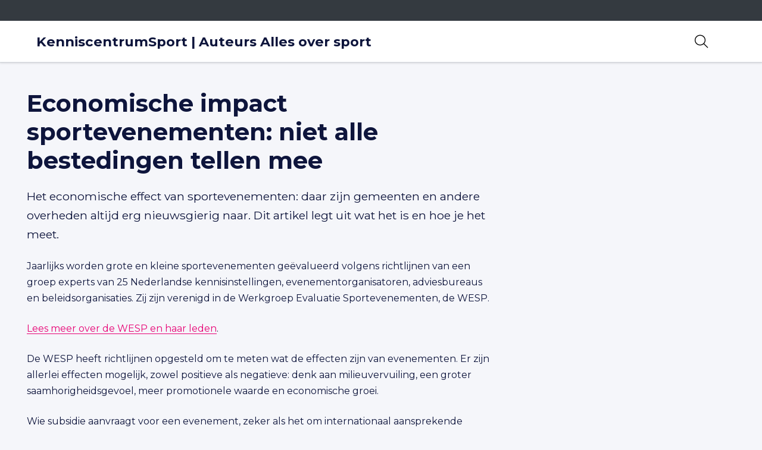

--- FILE ---
content_type: text/html; charset=UTF-8
request_url: https://auteurs.allesoversport.nl/artikel/economische-impact-sportevenementen-inkomsten-tellen-mee/
body_size: 13382
content:
<!DOCTYPE html>
<html lang="nl-NL">

<head>
    <meta charset="utf-8">
    <meta name="viewport" content="width=device-width, initial-scale=1, shrink-to-fit=no">
    <link rel="manifest" href="https://auteurs.allesoversport.nl/manifest.webmanifest">
    <meta name="theme-color" content="#0e153c" />
    <link rel="profile" href="http://gmpg.org/xfn/11"> <meta name='robots' content='noindex, nofollow' />
	<style>img:is([sizes="auto" i], [sizes^="auto," i]) { contain-intrinsic-size: 3000px 1500px }</style>
	
	<!-- This site is optimized with the Yoast SEO plugin v20.13 - https://yoast.com/wordpress/plugins/seo/ -->
	<title>Economische impact sportevenementen: niet alle bestedingen tellen mee - KenniscentrumSport | Auteurs Alles over sport</title>
	<meta property="og:locale" content="nl_NL" />
	<meta property="og:type" content="article" />
	<meta property="og:title" content="Economische impact sportevenementen: niet alle bestedingen tellen mee - KenniscentrumSport | Auteurs Alles over sport" />
	<meta property="og:description" content="Het economische effect van sportevenementen: daar zijn gemeenten en andere overheden altijd erg nieuwsgierig naar. Dit artikel legt uit wat het is en hoe je het meet. Jaarlijks worden grote en kleine sportevenementen geëvalueerd volgens richtlijnen van een groep experts van 25 Nederlandse kennisinstellingen, evenementorganisatoren, adviesbureaus en beleidsorganisaties. Zij zijn verenigd in de Werkgroep Evaluatie [&hellip;]" />
	<meta property="og:url" content="https://auteurs.allesoversport.nl/artikel/economische-impact-sportevenementen-inkomsten-tellen-mee/" />
	<meta property="og:site_name" content="KenniscentrumSport | Auteurs Alles over sport" />
	<meta property="article:modified_time" content="2019-12-01T19:30:05+00:00" />
	<meta property="og:image" content="https://auteurs.allesoversport.nl/wp-content/uploads/2016/07/london-227176_1920.jpg" />
	<meta property="og:image:width" content="1920" />
	<meta property="og:image:height" content="903" />
	<meta property="og:image:type" content="image/jpeg" />
	<meta name="twitter:card" content="summary_large_image" />
	<meta name="twitter:label1" content="Geschatte leestijd" />
	<meta name="twitter:data1" content="6 minuten" />
	<script type="application/ld+json" class="yoast-schema-graph">{"@context":"https://schema.org","@graph":[{"@type":"WebPage","@id":"https://auteurs.allesoversport.nl/artikel/economische-impact-sportevenementen-inkomsten-tellen-mee/","url":"https://auteurs.allesoversport.nl/artikel/economische-impact-sportevenementen-inkomsten-tellen-mee/","name":"Economische impact sportevenementen: niet alle bestedingen tellen mee - KenniscentrumSport | Auteurs Alles over sport","isPartOf":{"@id":"https://auteurs.allesoversport.nl/#website"},"primaryImageOfPage":{"@id":"https://auteurs.allesoversport.nl/artikel/economische-impact-sportevenementen-inkomsten-tellen-mee/#primaryimage"},"image":{"@id":"https://auteurs.allesoversport.nl/artikel/economische-impact-sportevenementen-inkomsten-tellen-mee/#primaryimage"},"thumbnailUrl":"https://auteurs.allesoversport.nl/wp-content/uploads/2016/07/london-227176_1920.jpg","datePublished":"2017-02-08T14:55:43+00:00","dateModified":"2019-12-01T19:30:05+00:00","breadcrumb":{"@id":"https://auteurs.allesoversport.nl/artikel/economische-impact-sportevenementen-inkomsten-tellen-mee/#breadcrumb"},"inLanguage":"nl-NL","potentialAction":[{"@type":"ReadAction","target":["https://auteurs.allesoversport.nl/artikel/economische-impact-sportevenementen-inkomsten-tellen-mee/"]}]},{"@type":"ImageObject","inLanguage":"nl-NL","@id":"https://auteurs.allesoversport.nl/artikel/economische-impact-sportevenementen-inkomsten-tellen-mee/#primaryimage","url":"https://auteurs.allesoversport.nl/wp-content/uploads/2016/07/london-227176_1920.jpg","contentUrl":"https://auteurs.allesoversport.nl/wp-content/uploads/2016/07/london-227176_1920.jpg","width":1920,"height":903,"caption":"(Foto: NOC*NSF)"},{"@type":"BreadcrumbList","@id":"https://auteurs.allesoversport.nl/artikel/economische-impact-sportevenementen-inkomsten-tellen-mee/#breadcrumb","itemListElement":[{"@type":"ListItem","position":1,"name":"Home","item":"https://auteurs.allesoversport.nl/"},{"@type":"ListItem","position":2,"name":"Economische impact sportevenementen: niet alle bestedingen tellen mee"}]},{"@type":"WebSite","@id":"https://auteurs.allesoversport.nl/#website","url":"https://auteurs.allesoversport.nl/","name":"KenniscentrumSport | Auteurs Alles over sport","description":"","potentialAction":[{"@type":"SearchAction","target":{"@type":"EntryPoint","urlTemplate":"https://auteurs.allesoversport.nl/?s={search_term_string}"},"query-input":"required name=search_term_string"}],"inLanguage":"nl-NL"}]}</script>
	<!-- / Yoast SEO plugin. -->


<link rel="alternate" type="application/rss+xml" title="KenniscentrumSport | Auteurs Alles over sport &raquo; Feed" href="https://auteurs.allesoversport.nl/feed/">
<link rel='stylesheet' id='wp-block-library-css' href='https://auteurs.allesoversport.nl/wp-includes/css/dist/block-library/style.min.css' type='text/css' media='all' />
<link rel='stylesheet' id='yard-blocks-core-css-css' href='https://auteurs.allesoversport.nl/wp-content/plugins/yard-blocks/build/yard-blocks-core.css' type='text/css' media='all' />
<style id='classic-theme-styles-inline-css' type='text/css'>
/*! This file is auto-generated */
.wp-block-button__link{color:#fff;background-color:#32373c;border-radius:9999px;box-shadow:none;text-decoration:none;padding:calc(.667em + 2px) calc(1.333em + 2px);font-size:1.125em}.wp-block-file__button{background:#32373c;color:#fff;text-decoration:none}
</style>
<style id='global-styles-inline-css' type='text/css'>
:root{--wp--preset--aspect-ratio--square: 1;--wp--preset--aspect-ratio--4-3: 4/3;--wp--preset--aspect-ratio--3-4: 3/4;--wp--preset--aspect-ratio--3-2: 3/2;--wp--preset--aspect-ratio--2-3: 2/3;--wp--preset--aspect-ratio--16-9: 16/9;--wp--preset--aspect-ratio--9-16: 9/16;--wp--preset--color--black: #000;--wp--preset--color--cyan-bluish-gray: #abb8c3;--wp--preset--color--white: #fff;--wp--preset--color--pale-pink: #f78da7;--wp--preset--color--vivid-red: #cf2e2e;--wp--preset--color--luminous-vivid-orange: #ff6900;--wp--preset--color--luminous-vivid-amber: #fcb900;--wp--preset--color--light-green-cyan: #7bdcb5;--wp--preset--color--vivid-green-cyan: #00d084;--wp--preset--color--pale-cyan-blue: #8ed1fc;--wp--preset--color--vivid-cyan-blue: #0693e3;--wp--preset--color--vivid-purple: #9b51e0;--wp--preset--color--primary: #0e153c;--wp--preset--color--secondary: #0c9ede;--wp--preset--color--tertiary: #e70174;--wp--preset--gradient--vivid-cyan-blue-to-vivid-purple: linear-gradient(135deg,rgba(6,147,227,1) 0%,rgb(155,81,224) 100%);--wp--preset--gradient--light-green-cyan-to-vivid-green-cyan: linear-gradient(135deg,rgb(122,220,180) 0%,rgb(0,208,130) 100%);--wp--preset--gradient--luminous-vivid-amber-to-luminous-vivid-orange: linear-gradient(135deg,rgba(252,185,0,1) 0%,rgba(255,105,0,1) 100%);--wp--preset--gradient--luminous-vivid-orange-to-vivid-red: linear-gradient(135deg,rgba(255,105,0,1) 0%,rgb(207,46,46) 100%);--wp--preset--gradient--very-light-gray-to-cyan-bluish-gray: linear-gradient(135deg,rgb(238,238,238) 0%,rgb(169,184,195) 100%);--wp--preset--gradient--cool-to-warm-spectrum: linear-gradient(135deg,rgb(74,234,220) 0%,rgb(151,120,209) 20%,rgb(207,42,186) 40%,rgb(238,44,130) 60%,rgb(251,105,98) 80%,rgb(254,248,76) 100%);--wp--preset--gradient--blush-light-purple: linear-gradient(135deg,rgb(255,206,236) 0%,rgb(152,150,240) 100%);--wp--preset--gradient--blush-bordeaux: linear-gradient(135deg,rgb(254,205,165) 0%,rgb(254,45,45) 50%,rgb(107,0,62) 100%);--wp--preset--gradient--luminous-dusk: linear-gradient(135deg,rgb(255,203,112) 0%,rgb(199,81,192) 50%,rgb(65,88,208) 100%);--wp--preset--gradient--pale-ocean: linear-gradient(135deg,rgb(255,245,203) 0%,rgb(182,227,212) 50%,rgb(51,167,181) 100%);--wp--preset--gradient--electric-grass: linear-gradient(135deg,rgb(202,248,128) 0%,rgb(113,206,126) 100%);--wp--preset--gradient--midnight: linear-gradient(135deg,rgb(2,3,129) 0%,rgb(40,116,252) 100%);--wp--preset--font-size--small: 13px;--wp--preset--font-size--medium: 20px;--wp--preset--font-size--large: 36px;--wp--preset--font-size--x-large: 42px;--wp--preset--spacing--20: 0.44rem;--wp--preset--spacing--30: 0.67rem;--wp--preset--spacing--40: 1rem;--wp--preset--spacing--50: 1.5rem;--wp--preset--spacing--60: 2.25rem;--wp--preset--spacing--70: 3.38rem;--wp--preset--spacing--80: 5.06rem;--wp--preset--shadow--natural: 6px 6px 9px rgba(0, 0, 0, 0.2);--wp--preset--shadow--deep: 12px 12px 50px rgba(0, 0, 0, 0.4);--wp--preset--shadow--sharp: 6px 6px 0px rgba(0, 0, 0, 0.2);--wp--preset--shadow--outlined: 6px 6px 0px -3px rgba(255, 255, 255, 1), 6px 6px rgba(0, 0, 0, 1);--wp--preset--shadow--crisp: 6px 6px 0px rgba(0, 0, 0, 1);}:where(.is-layout-flex){gap: 0.5em;}:where(.is-layout-grid){gap: 0.5em;}body .is-layout-flex{display: flex;}.is-layout-flex{flex-wrap: wrap;align-items: center;}.is-layout-flex > :is(*, div){margin: 0;}body .is-layout-grid{display: grid;}.is-layout-grid > :is(*, div){margin: 0;}:where(.wp-block-columns.is-layout-flex){gap: 2em;}:where(.wp-block-columns.is-layout-grid){gap: 2em;}:where(.wp-block-post-template.is-layout-flex){gap: 1.25em;}:where(.wp-block-post-template.is-layout-grid){gap: 1.25em;}.has-black-color{color: var(--wp--preset--color--black) !important;}.has-cyan-bluish-gray-color{color: var(--wp--preset--color--cyan-bluish-gray) !important;}.has-white-color{color: var(--wp--preset--color--white) !important;}.has-pale-pink-color{color: var(--wp--preset--color--pale-pink) !important;}.has-vivid-red-color{color: var(--wp--preset--color--vivid-red) !important;}.has-luminous-vivid-orange-color{color: var(--wp--preset--color--luminous-vivid-orange) !important;}.has-luminous-vivid-amber-color{color: var(--wp--preset--color--luminous-vivid-amber) !important;}.has-light-green-cyan-color{color: var(--wp--preset--color--light-green-cyan) !important;}.has-vivid-green-cyan-color{color: var(--wp--preset--color--vivid-green-cyan) !important;}.has-pale-cyan-blue-color{color: var(--wp--preset--color--pale-cyan-blue) !important;}.has-vivid-cyan-blue-color{color: var(--wp--preset--color--vivid-cyan-blue) !important;}.has-vivid-purple-color{color: var(--wp--preset--color--vivid-purple) !important;}.has-black-background-color{background-color: var(--wp--preset--color--black) !important;}.has-cyan-bluish-gray-background-color{background-color: var(--wp--preset--color--cyan-bluish-gray) !important;}.has-white-background-color{background-color: var(--wp--preset--color--white) !important;}.has-pale-pink-background-color{background-color: var(--wp--preset--color--pale-pink) !important;}.has-vivid-red-background-color{background-color: var(--wp--preset--color--vivid-red) !important;}.has-luminous-vivid-orange-background-color{background-color: var(--wp--preset--color--luminous-vivid-orange) !important;}.has-luminous-vivid-amber-background-color{background-color: var(--wp--preset--color--luminous-vivid-amber) !important;}.has-light-green-cyan-background-color{background-color: var(--wp--preset--color--light-green-cyan) !important;}.has-vivid-green-cyan-background-color{background-color: var(--wp--preset--color--vivid-green-cyan) !important;}.has-pale-cyan-blue-background-color{background-color: var(--wp--preset--color--pale-cyan-blue) !important;}.has-vivid-cyan-blue-background-color{background-color: var(--wp--preset--color--vivid-cyan-blue) !important;}.has-vivid-purple-background-color{background-color: var(--wp--preset--color--vivid-purple) !important;}.has-black-border-color{border-color: var(--wp--preset--color--black) !important;}.has-cyan-bluish-gray-border-color{border-color: var(--wp--preset--color--cyan-bluish-gray) !important;}.has-white-border-color{border-color: var(--wp--preset--color--white) !important;}.has-pale-pink-border-color{border-color: var(--wp--preset--color--pale-pink) !important;}.has-vivid-red-border-color{border-color: var(--wp--preset--color--vivid-red) !important;}.has-luminous-vivid-orange-border-color{border-color: var(--wp--preset--color--luminous-vivid-orange) !important;}.has-luminous-vivid-amber-border-color{border-color: var(--wp--preset--color--luminous-vivid-amber) !important;}.has-light-green-cyan-border-color{border-color: var(--wp--preset--color--light-green-cyan) !important;}.has-vivid-green-cyan-border-color{border-color: var(--wp--preset--color--vivid-green-cyan) !important;}.has-pale-cyan-blue-border-color{border-color: var(--wp--preset--color--pale-cyan-blue) !important;}.has-vivid-cyan-blue-border-color{border-color: var(--wp--preset--color--vivid-cyan-blue) !important;}.has-vivid-purple-border-color{border-color: var(--wp--preset--color--vivid-purple) !important;}.has-vivid-cyan-blue-to-vivid-purple-gradient-background{background: var(--wp--preset--gradient--vivid-cyan-blue-to-vivid-purple) !important;}.has-light-green-cyan-to-vivid-green-cyan-gradient-background{background: var(--wp--preset--gradient--light-green-cyan-to-vivid-green-cyan) !important;}.has-luminous-vivid-amber-to-luminous-vivid-orange-gradient-background{background: var(--wp--preset--gradient--luminous-vivid-amber-to-luminous-vivid-orange) !important;}.has-luminous-vivid-orange-to-vivid-red-gradient-background{background: var(--wp--preset--gradient--luminous-vivid-orange-to-vivid-red) !important;}.has-very-light-gray-to-cyan-bluish-gray-gradient-background{background: var(--wp--preset--gradient--very-light-gray-to-cyan-bluish-gray) !important;}.has-cool-to-warm-spectrum-gradient-background{background: var(--wp--preset--gradient--cool-to-warm-spectrum) !important;}.has-blush-light-purple-gradient-background{background: var(--wp--preset--gradient--blush-light-purple) !important;}.has-blush-bordeaux-gradient-background{background: var(--wp--preset--gradient--blush-bordeaux) !important;}.has-luminous-dusk-gradient-background{background: var(--wp--preset--gradient--luminous-dusk) !important;}.has-pale-ocean-gradient-background{background: var(--wp--preset--gradient--pale-ocean) !important;}.has-electric-grass-gradient-background{background: var(--wp--preset--gradient--electric-grass) !important;}.has-midnight-gradient-background{background: var(--wp--preset--gradient--midnight) !important;}.has-small-font-size{font-size: var(--wp--preset--font-size--small) !important;}.has-medium-font-size{font-size: var(--wp--preset--font-size--medium) !important;}.has-large-font-size{font-size: var(--wp--preset--font-size--large) !important;}.has-x-large-font-size{font-size: var(--wp--preset--font-size--x-large) !important;}
:where(.wp-block-post-template.is-layout-flex){gap: 1.25em;}:where(.wp-block-post-template.is-layout-grid){gap: 1.25em;}
:where(.wp-block-columns.is-layout-flex){gap: 2em;}:where(.wp-block-columns.is-layout-grid){gap: 2em;}
:root :where(.wp-block-pullquote){font-size: 1.5em;line-height: 1.6;}
</style>
<script type="text/javascript" src="https://auteurs.allesoversport.nl/wp-content/themes/theme-fusion/assets/dist/jquery/jquery.min.js?ver=3.5.1" id="jquery-js"></script>
<!-- Stream WordPress user activity plugin v3.10.0 -->
<link rel="stylesheet" href="https://auteurs.allesoversport.nl/wp-content/themes/theme-fusion/assets/dist/build//frontend.css?ver=e21c20826ec79d941917" media="all"><link rel="preconnect" href="https://kit.fontawesome.com" crossorigin><script defer src="https://kit.fontawesome.com/3a0780555e.js" crossorigin="anonymous"></script><link rel="preconnect" href="https://fonts.googleapis.com"><link rel="preconnect" href="https://fonts.gstatic.com" crossorigin><link rel="stylesheet" href="https://fonts.googleapis.com/css2?family=Montserrat:wght@400;700&display=swap"><style type="text/css">.broken_link, a.broken_link {
	text-decoration: line-through;
}</style>
</head>

<body class="nisb_article-template-default single single-nisb_article postid-7510 yard-blocks-frontend">
        <a class="sr-only" href="#main">Spring naar content</a>
    <div id="page">
        <div id="js-nav" class="nav | position-fixed w-100">
            <nav aria-label="secondaire navigatie" class="align-items-center bg-dark d-none d-xl-flex topbar w-100">
        <div class="container">
            <div class="align-items-center justify-content-end row">
                <div class="topbar__menu | d-flex align-items-center justify-content-end">
                                    </div>
            </div>
        </div>
    </nav>
            <div id="js-navbar" class="navbar navbar-expand-xl | border-bottom w-100" role="navigation">
                <div class="container py-3 py-xl-0">
                    <div class="site-branding | d-flex flex-column mr-4">
    
    <div class="d-flex flex-column">
                <div class="site-branding__title | h4 | mb-0 |text-uppercase | font-weight-bold | site-title">
            KenniscentrumSport | Auteurs Alles over sport
        </div>
        
            </div>

    </div>
                    <button class="navbar-toggler order-1" data-toggle="collapse" data-target="#navbarContent" aria-controls="navbarContent" aria-expanded="false" aria-label="Toggle navigation">
    <span></span>
    <span></span>
    <span></span>
    <span class="navbar-toggler__menu-text | align-self-center">MENU</span>
</button>

<div class="collapse navbar-collapse | justify-content-between order-2" id="navbarContent">
    <nav aria-label="primaire navigatie" class="w-100" id="site-navigation">
            </nav>
</div>

<div class="searchbar-container | order-0 order-xl-3 ml-auto mr-4">
    <button class="searchbar__btn--open | bg-transparent border-0" aria-label="Open zoekbalk">
        <i class="fal fa-search" aria-hidden="true"></i>
    </button>
    <div class="searchbar searchbar--closed | align-items-center bg-white d-flex justify-content-center">
        <form method="get" action="https://auteurs.allesoversport.nl/" class="searchbar__form | align-items-center d-flex">
            <input type="text" class="searchbar__input | form-control" name="s" placeholder="Typ om te zoeken..." aria-label="zoektekst" autofocus
            value="" />
            <button type="submit" class="searchbar__btn--submit | bg-transparent border-0 | ml-3" aria-label="Zoeken">
                <i class="fal fa-search" aria-hidden="true"></i>
            </button>
        </form>
        <button class="searchbar__btn--close | bg-transparent border-0 | ml-2 ml-md-3" aria-label="Sluit zoekbalk">
            <i class="fal fa-times" aria-hidden="true"></i>
        </button>
    </div>
</div>
                </div>
            </div>
        </div>
        <div class="page-content">

<main id="main" class="page-main">
        <div class="container">
                <div class="row">
	<div class="col-md-8">
		<section>
			<header>
				<h1 class="section__title pt-7">Economische impact sportevenementen: niet alle bestedingen tellen mee</h1>
			</header>
		
			<div class="article__content">
				
<p class="">Het economische effect van sportevenementen: daar zijn gemeenten en andere overheden altijd erg nieuwsgierig naar. Dit artikel legt uit wat het is en hoe je het meet.</p>



<p class="">Jaarlijks worden grote en kleine sportevenementen geëvalueerd volgens richtlijnen van een groep experts van 25 Nederlandse kennisinstellingen, evenementorganisatoren, adviesbureaus en beleidsorganisaties. Zij zijn verenigd in de Werkgroep Evaluatie Sportevenementen, de WESP.</p>



<p class=""><a href="https://www.open-onderzoek.org/tiki-index.php" rel="noopener noreferrer">Lees meer over de WESP en haar leden</a>.</p>



<p class="">De WESP heeft richtlijnen opgesteld om te meten wat de effecten zijn van evenementen. Er zijn allerlei effecten mogelijk, zowel positieve als negatieve: denk aan milieuvervuiling, een groter saamhorigheidsgevoel, meer promotionele waarde en economische groei.</p>



<p class="">Wie subsidie aanvraagt voor een evenement, zeker als het om internationaal aansprekende sportevenementen gaat, is vaak verplicht een evaluatie te doen volgens de WESP-richtlijnen. De WESP-methode is ook opgenomen in de <a href="http://www.modelaanpakevenementen.nl/">Modelaanpak voor de organisatie van sportevenementen</a> van sportkoepel NOC*NSF.</p>



<p class="">Een belangrijk onderdeel van de evaluatie is de economische impact van een evenement, en de bijbehorende economische impactstudie. Dit artikel legt uit wat dat is.</p>



<h2 id="wat-is-economische-impact" data-header="wat-is-economische-impact" class="wp-block-theme-extended-header">Wat is economische impact?</h2>



<p class="">Bij een groot, al dan niet internationaal, sportevenement wordt vaak geld uitgegeven dat zonder dat evenement aan iets anders zou worden besteed. Denk aan:</p>



<ul class="wp-block-list"><li>gekochte toegangskaartjes door bezoekers;</li><li>overnachtingen door deelnemers en bezoekers;</li><li>uitgaven en inkomsten van de organisatie.</li></ul>



<p class="">&gt;In zekere zin zijn dit allemaal ‘economische effecten’. Ze zijn een gevolg, de impact, van het sportevenement voor de economie. Die wordt als volgt gedefinieerd:</p>



<p class="">De economische impact van een sportevenement zijn de extra bestedingen die door dit evenement veroorzaakt worden in een afgebakende omgeving van het evenement.</p>



<h2 id="hoe-wordt-economische-impact-gemeten" data-header="hoe-wordt-economische-impact-gemeten" class="wp-block-theme-extended-header">Hoe wordt economische impact gemeten?</h2>



<p class="">De economische impact wordt beschreven in een zogenoemde ‘economische impactstudie’, een EIS. Een dergelijk onderzoek richt zich in principe op de extra, zogenoemde ‘additionele’ uitgaven van:</p>



<ul class="wp-block-list"><li>bezoekers;</li><li>deelnemers;</li><li>mediavertegenwoordigers;</li><li>de evenementorganisatie.</li></ul>



<h2 id="wat-zijn-additionele-uitgaven" data-header="wat-zijn-additionele-uitgaven" class="wp-block-theme-extended-header">Wat zijn additionele uitgaven?</h2>



<p class="">Additioneel betekent toegevoegd of extra. In een economische impactstudie worden bestedingen alleen ‘additioneel’ genoemd als ze voldoen aan deze twee voorwaarden:</p>



<p class="">1. Er is een oorzakelijk verband met de organisatie van het evenement. In de praktijk betekent dit dat alleen de bestedingen worden meegenomen van:</p>



<ul class="wp-block-list"><li>bezoekers;</li><li>deelnemers;</li><li>organisatie;</li><li>pers.</li></ul>



<p class="">En dan alleen als zij speciaal voor het evenement naar het onderzoeksgebied zijn gekomen.<br>
Uitgaven van inwoners van het onderzoeksgebied worden vaak als niet-additioneel gezien, omdat het aannemelijk is dat zij het geld dat zij aan of door het evenement besteden anders ook in het onderzoeksgebied zouden hebben uitgegeven, aan andere activiteiten op een ander moment. We gaan ervan uit dat indien het evenement op een andere locatie zou zijn gehouden, waar ook ter wereld, er geen inwoners zijn die speciaal daarvoor naar deze andere locatie zouden zijn gereisd.</p>



<p class="">2. Er is geen sprake van verschuiving van de vraag. De uitgaven gerelateerd aan het sportevenement moeten niet worden ‘teniet gedaan’ door vermindering van de vraag in andere delen van de economie.</p>



<p class="">Een voorbeeld van verschuiving zijn subsidies van de lokale overheid: als het evenement niet had plaatsgevonden, waren deze uitgaven van de lokale overheid naar alle waarschijnlijkheid ook in de lokale economie terechtgekomen. Deze uitgaven worden dus niet meegeteld als additioneel.</p>



<h2 id="hoe-zit-het-met-de-uitgaven-van-de-evenementorganisator" data-header="hoe-zit-het-met-de-uitgaven-van-de-evenementorganisator" class="wp-block-theme-extended-header">Hoe zit het met de uitgaven van de evenementorganisator?</h2>



<p class="">Bij de bepaling van de economische impact vanuit de organisatie wordt niet alleen gekeken naar de bestedingen in het onderzoeksgebied. Mogelijk wordt een deel van deze uitgaven namelijk gefinancierd door inkomsten uit het onderzoeksgebied. Daarom worden de inkomsten uit het onderzoeksgebied van de uitgaven afgehaald. Deze lokale inkomsten zouden zonder het evenement in het onderzoeksgebied blijven.</p>



<p class="">De organisatiebestedingen kunnen daarom zelfs negatief zijn. Dat is het geval wanneer de organisator meer inkomsten van binnen het onderzoeksgebied krijgt dan dat er uitgaven in het onderzoeksgebied worden gedaan.</p>



<p class="">Er wordt nadrukkelijk niet gekeken naar de inkomsten van uitgaven van derden van wie de organisatie inkomsten ontvangt of aan wie het uitgaven doet. Als de organisator van het evenement bijvoorbeeld een cateraar uit het onderzoeksgebied haalt, worden deze uitgaven volledig binnen de regio gerekend. In werkelijkheid kan de cateraar juist grotendeels zijn kosten, zoals personeel, ingrediënten en materialen, buiten het onderzoeksgebied maken. Omgekeerd kan de organisatie bijvoorbeeld voor de opbouw van het evenement een bedrijf van buiten het onderzoeksgebied inhuren. In dat geval vallen voor deze analyse de uitgaven aan dit bedrijf volledig buiten het onderzoeksgebied, ook al is het in werkelijkheid zo dat dit bedrijf juist allerlei uitgaven (zoals inhuur van personeel, overnachtingen en materialen) binnen het onderzoeksgebied doet. Al deze indirecte effecten zijn zeker van belang voor de regionale economie, maar het is bijzonder lastig en zeer arbeidsintensief om zulke effecten in kaart te brengen.</p>



<h2 id="geven-studies-naar-economische-impact-een-realistisch-beeld" data-header="geven-studies-naar-economische-impact-een-realistisch-beeld" class="wp-block-theme-extended-header">Geven studies naar economische impact een realistisch beeld?</h2>



<p class="">Bij grootschalige sportevenementen zijn er vele economische effecten die tegelijkertijd optreden in het onderzoeksgebied. Naast bovengenoemd voorbeeld speelt mee dat bestedingen mogelijk níet worden gedaan tijdens een sportevenement, bijvoorbeeld omdat toeristen wegblijven of omdat inwoners de drukte vermijden. Deze bestedingen zouden in mindering gebracht moeten worden bij de additionele bestedingen. Helaas is het vaak niet mogelijk om de niet-bestedingen goed in kaart te brengen omdat de mensen die wegblijven niet te bevragen zijn.</p>



<p class="">Hoewel onderzoekers zich veelal bewust zijn van de beperkingen en ze er zo zorgvuldig mogelijk mee proberen om te gaan, blijft het mogelijk dat de uitkomsten van een economische impactstudie niet helemaal overeenkomen met de werkelijkheid.</p>



<p class="">Onderzoekers van de WESP proberen steeds betere methodes te vinden om de economische impact vast te kunnen stellen. Zo zijn ze strenger geworden over de additionele uitgaven door inwoners van het onderzoeksgebied: ook al doen die tijdens een evenement wellicht extra bestedingen in de lokale economie, veel van dat geld zou vroeger of later in hetzelfde gebied zijn uitgegeven.</p>



<p class="">In ieder geval worden evenementen door de <a href="https://www.open-onderzoek.org/tiki-index.php">richtlijnen van de WESP</a> op een zelfde manier geëvalueerd. Dat biedt bestuurders de mogelijkheid om inzicht te krijgen in de additionele uitgaven die het evenement in een onderzoeksgebied veroorzaakt.</p>



<h2 id="hoe-goed-kun-je-sportevenementen-en-hun-impact-vergelijken" data-header="hoe-goed-kun-je-sportevenementen-en-hun-impact-vergelijken" class="wp-block-theme-extended-header">Hoe goed kun je sportevenementen en hun impact vergelijken?</h2>



<p class="">De richtlijnen van de WESP schrijven voor hoe onderzoekers de additionele uitgaven moeten meten. Daarvoor worden dezelfde vragenlijsten en methoden gebruikt. De meeste rapportages worden door collega-onderzoekers gecontroleerd in een zogenoemd ‘peer-review’. Bij goedkeuring mag het onderzoek gepubliceerd worden met vermelding van het WESP-logo. Deze werkwijze maakt het mogelijk om de uitkomsten met elkaar te vergelijken.</p>



<p class="">Wel moet worden opgepast met het trekken van conclusies op basis van die uitkomsten. Evenementen verschillen sterk op een veelvoud van factoren, zoals:</p>



<ul class="wp-block-list"><li>het type evenement;</li><li>het feit of er aan topsport of aan breedtesport wordt gedaan;</li><li>de sportdisciplines;</li><li>het doel;</li><li>de duur;</li><li>de locatie;</li><li>de weersomstandigheden.</li></ul>



<p class="">Bij het vergelijken van evenementen moet ook daar natuurlijk rekening mee worden gehouden.</p>



<h2 id="economische-impact-is-niet-het-enige-dat-telt" data-header="economische-impact-is-niet-het-enige-dat-telt" class="wp-block-theme-extended-header">Economische impact is niet het enige dat telt</h2>



<p class="">Een onderzoek naar de economische impact van een evenement geeft geen antwoord op de vraag of een sportevenement goed is voor de samenleving. Daarvoor zou je beter een maatschappelijke kosten- en batenanalyse, een MKBA, kunnen uitvoeren; daarin worden alle <a href="https://www.allesoversport.nl/thema/beleid/hoeveel-maatschappelijke-impact-hebben-sportevenementen/">maatschappelijke effecten</a> van sportevenementen tegen elkaar afgezet.</p>



<p class="">Zo’n maatschappelijk onderzoek is wel ingewikkeld en tijdrovend. Daarom wordt vaak gebruik gemaakt van een economische impactstudie, de hierboven genoemde EIS.</p>
			</div>
		
			<nav class="section__links">
							</nav>
		
		</section>
	</div>
</div>
            </div>

</main>

</div>

<footer class="footer">
    <div class="container | py-5">
        <div class="row">
            <div class="col-md-4">
                            </div>
            <div class="col-md-4">
                            </div>
            <div class="col-md-4">
                            </div>
            <div class="col-md-4">
                            </div>
        </div>
    </div>
    <div class="footer-bottom | py-3">
        <div class="container">
            <p class="mb-0">&copy; KenniscentrumSport | Auteurs Alles over sport - 2026</p>
        </div>
    </div>
</footer>
</div>

<script type="text/javascript" src="https://auteurs.allesoversport.nl/wp-includes/js/dist/vendor/react.min.js?ver=18.3.1.1" id="react-js"></script>
<script type="text/javascript" src="https://auteurs.allesoversport.nl/wp-includes/js/dist/vendor/react-dom.min.js?ver=18.3.1.1" id="react-dom-js"></script>
<script type="text/javascript" src="https://auteurs.allesoversport.nl/wp-includes/js/dist/vendor/react-jsx-runtime.min.js?ver=18.3.1" id="react-jsx-runtime-js"></script>
<script type="text/javascript" src="https://auteurs.allesoversport.nl/wp-includes/js/dist/dom-ready.min.js?ver=f77871ff7694fffea381" id="wp-dom-ready-js"></script>
<script type="text/javascript" src="https://auteurs.allesoversport.nl/wp-includes/js/dist/hooks.min.js?ver=4d63a3d491d11ffd8ac6" id="wp-hooks-js"></script>
<script type="text/javascript" src="https://auteurs.allesoversport.nl/wp-includes/js/dist/i18n.min.js?ver=5e580eb46a90c2b997e6" id="wp-i18n-js"></script>
<script type="text/javascript" id="wp-i18n-js-after">
/* <![CDATA[ */
wp.i18n.setLocaleData( { 'text direction\u0004ltr': [ 'ltr' ] } );
/* ]]> */
</script>
<script type="text/javascript" id="wp-a11y-js-translations">
/* <![CDATA[ */
( function( domain, translations ) {
	var localeData = translations.locale_data[ domain ] || translations.locale_data.messages;
	localeData[""].domain = domain;
	wp.i18n.setLocaleData( localeData, domain );
} )( "default", {"translation-revision-date":"2025-07-22 10:08:26+0000","generator":"GlotPress\/4.0.1","domain":"messages","locale_data":{"messages":{"":{"domain":"messages","plural-forms":"nplurals=2; plural=n != 1;","lang":"nl"},"Notifications":["Meldingen"]}},"comment":{"reference":"wp-includes\/js\/dist\/a11y.js"}} );
/* ]]> */
</script>
<script type="text/javascript" src="https://auteurs.allesoversport.nl/wp-includes/js/dist/a11y.min.js?ver=3156534cc54473497e14" id="wp-a11y-js"></script>
<script type="text/javascript" src="https://auteurs.allesoversport.nl/wp-includes/js/dist/deprecated.min.js?ver=e1f84915c5e8ae38964c" id="wp-deprecated-js"></script>
<script type="text/javascript" src="https://auteurs.allesoversport.nl/wp-includes/js/dist/dom.min.js?ver=93117dfee2692b04b770" id="wp-dom-js"></script>
<script type="text/javascript" src="https://auteurs.allesoversport.nl/wp-includes/js/dist/escape-html.min.js?ver=6561a406d2d232a6fbd2" id="wp-escape-html-js"></script>
<script type="text/javascript" src="https://auteurs.allesoversport.nl/wp-includes/js/dist/element.min.js?ver=cb762d190aebbec25b27" id="wp-element-js"></script>
<script type="text/javascript" src="https://auteurs.allesoversport.nl/wp-includes/js/dist/is-shallow-equal.min.js?ver=e0f9f1d78d83f5196979" id="wp-is-shallow-equal-js"></script>
<script type="text/javascript" id="wp-keycodes-js-translations">
/* <![CDATA[ */
( function( domain, translations ) {
	var localeData = translations.locale_data[ domain ] || translations.locale_data.messages;
	localeData[""].domain = domain;
	wp.i18n.setLocaleData( localeData, domain );
} )( "default", {"translation-revision-date":"2025-07-22 10:08:26+0000","generator":"GlotPress\/4.0.1","domain":"messages","locale_data":{"messages":{"":{"domain":"messages","plural-forms":"nplurals=2; plural=n != 1;","lang":"nl"},"Comma":["Komma"],"Period":["Punt"],"Backtick":["Accent grave"],"Tilde":["Tilde"]}},"comment":{"reference":"wp-includes\/js\/dist\/keycodes.js"}} );
/* ]]> */
</script>
<script type="text/javascript" src="https://auteurs.allesoversport.nl/wp-includes/js/dist/keycodes.min.js?ver=034ff647a54b018581d3" id="wp-keycodes-js"></script>
<script type="text/javascript" src="https://auteurs.allesoversport.nl/wp-includes/js/dist/vendor/wp-polyfill.min.js?ver=3.15.0" id="wp-polyfill-js"></script>
<script type="text/javascript" src="https://auteurs.allesoversport.nl/wp-includes/js/dist/priority-queue.min.js?ver=9c21c957c7e50ffdbf48" id="wp-priority-queue-js"></script>
<script type="text/javascript" src="https://auteurs.allesoversport.nl/wp-includes/js/dist/compose.min.js?ver=d52df0f868e03c1bd905" id="wp-compose-js"></script>
<script type="text/javascript" src="https://auteurs.allesoversport.nl/wp-includes/js/dist/vendor/moment.min.js?ver=2.30.1" id="moment-js"></script>
<script type="text/javascript" id="moment-js-after">
/* <![CDATA[ */
moment.updateLocale( 'nl_NL', {"months":["januari","februari","maart","april","mei","juni","juli","augustus","september","oktober","november","december"],"monthsShort":["jan","feb","mrt","apr","mei","jun","jul","aug","sep","okt","nov","dec"],"weekdays":["zondag","maandag","dinsdag","woensdag","donderdag","vrijdag","zaterdag"],"weekdaysShort":["zo","ma","di","wo","do","vr","za"],"week":{"dow":1},"longDateFormat":{"LT":"H:i","LTS":null,"L":null,"LL":"j F Y","LLL":"j F Y H:i","LLLL":null}} );
/* ]]> */
</script>
<script type="text/javascript" src="https://auteurs.allesoversport.nl/wp-includes/js/dist/date.min.js?ver=aaca6387d1cf924acc51" id="wp-date-js"></script>
<script type="text/javascript" id="wp-date-js-after">
/* <![CDATA[ */
wp.date.setSettings( {"l10n":{"locale":"nl_NL","months":["januari","februari","maart","april","mei","juni","juli","augustus","september","oktober","november","december"],"monthsShort":["jan","feb","mrt","apr","mei","jun","jul","aug","sep","okt","nov","dec"],"weekdays":["zondag","maandag","dinsdag","woensdag","donderdag","vrijdag","zaterdag"],"weekdaysShort":["zo","ma","di","wo","do","vr","za"],"meridiem":{"am":"am","pm":"pm","AM":"AM","PM":"PM"},"relative":{"future":"%s vanaf nu","past":"%s geleden","s":"een seconde","ss":"%d seconden","m":"een minuut","mm":"%d minuten","h":"een uur","hh":"%d uren","d":"een dag","dd":"%d dagen","M":"een maand","MM":"%d maanden","y":"een jaar","yy":"%d jaar"},"startOfWeek":1},"formats":{"time":"H:i","date":"j F Y","datetime":"j F Y H:i","datetimeAbbreviated":"j M Y G:i"},"timezone":{"offset":1,"offsetFormatted":"1","string":"Europe\/Amsterdam","abbr":"CET"}} );
/* ]]> */
</script>
<script type="text/javascript" src="https://auteurs.allesoversport.nl/wp-includes/js/dist/html-entities.min.js?ver=2cd3358363e0675638fb" id="wp-html-entities-js"></script>
<script type="text/javascript" src="https://auteurs.allesoversport.nl/wp-includes/js/dist/primitives.min.js?ver=aef2543ab60c8c9bb609" id="wp-primitives-js"></script>
<script type="text/javascript" src="https://auteurs.allesoversport.nl/wp-includes/js/dist/private-apis.min.js?ver=4b858962c15c2c7a135f" id="wp-private-apis-js"></script>
<script type="text/javascript" src="https://auteurs.allesoversport.nl/wp-includes/js/dist/redux-routine.min.js?ver=a0a172871afaeb261566" id="wp-redux-routine-js"></script>
<script type="text/javascript" src="https://auteurs.allesoversport.nl/wp-includes/js/dist/data.min.js?ver=7c62e39de0308c73d50c" id="wp-data-js"></script>
<script type="text/javascript" id="wp-data-js-after">
/* <![CDATA[ */
( function() {
	var userId = 0;
	var storageKey = "WP_DATA_USER_" + userId;
	wp.data
		.use( wp.data.plugins.persistence, { storageKey: storageKey } );
} )();
/* ]]> */
</script>
<script type="text/javascript" id="wp-rich-text-js-translations">
/* <![CDATA[ */
( function( domain, translations ) {
	var localeData = translations.locale_data[ domain ] || translations.locale_data.messages;
	localeData[""].domain = domain;
	wp.i18n.setLocaleData( localeData, domain );
} )( "default", {"translation-revision-date":"2025-07-22 10:08:26+0000","generator":"GlotPress\/4.0.1","domain":"messages","locale_data":{"messages":{"":{"domain":"messages","plural-forms":"nplurals=2; plural=n != 1;","lang":"nl"},"%s removed.":["%s verwijderd."],"%s applied.":["%s toegepast."]}},"comment":{"reference":"wp-includes\/js\/dist\/rich-text.js"}} );
/* ]]> */
</script>
<script type="text/javascript" src="https://auteurs.allesoversport.nl/wp-includes/js/dist/rich-text.min.js?ver=4021b9e4e9ef4d3cd868" id="wp-rich-text-js"></script>
<script type="text/javascript" src="https://auteurs.allesoversport.nl/wp-includes/js/dist/warning.min.js?ver=ed7c8b0940914f4fe44b" id="wp-warning-js"></script>
<script type="text/javascript" id="wp-components-js-translations">
/* <![CDATA[ */
( function( domain, translations ) {
	var localeData = translations.locale_data[ domain ] || translations.locale_data.messages;
	localeData[""].domain = domain;
	wp.i18n.setLocaleData( localeData, domain );
} )( "default", {"translation-revision-date":"2025-07-22 10:08:26+0000","generator":"GlotPress\/4.0.1","domain":"messages","locale_data":{"messages":{"":{"domain":"messages","plural-forms":"nplurals=2; plural=n != 1;","lang":"nl"},"Font size":["Lettertype grootte"],"Type":["Type"],"Item selected.":["Item geselecteerd."],"Hours":["Uren"],"%d result found, use up and down arrow keys to navigate.":["%d resultaat gevonden, gebruik de omhoog en omlaag pijltoetsen om te navigeren.","%d resultaten gevonden, gebruik de omhoog en omlaag pijltoetsen om te navigeren."],"No results.":["Geen resultaten."],"Custom color picker.":["Aangepaste kleurenkiezer."],"Color code: %s":["Kleurcode: %s"],"Color: %s":["Kleur: %s"],"Minutes":["Minuten"],"Add item":["Item toevoegen"],"Item added.":["Item toegevoegd."],"Item removed.":["Item verwijderd."],"Remove item":["Item verwijderen"],"%1$s (%2$s of %3$s)":["%1$s (%2$s van %3$s)"],"Dismiss this notice":["Dit bericht negeren"],"Order by":["Rangschikken op"],"Newest to oldest":["Nieuwste naar oudste"],"Oldest to newest":["Oudste naar nieuwste"],"A \u2192 Z":["A \u2192 Z"],"Reset":["Reset"],"Z \u2192 A":["Z \u2192 A"],"Category":["Categorie"],"Number of items":["Aantal items"],"%d result found.":["%d resultaat gevonden.","%d resultaten gevonden."],"Separate with commas, spaces, or the Enter key.":["Met komma's, spaties of de Enter-toets scheiden."],"Separate with commas or the Enter key.":["Scheiden met komma's of de Enter-toets."],"Angle":["Hoek"],"Extra Large":["Extra groot"],"Gradient control point at position %1$s%% with color code %2$s.":["Gradi\u00ebnt controlepunt op positie %1$s%% met kleurcode %2$s."],"Use your left or right arrow keys or drag and drop with the mouse to change the gradient position. Press the button to change the color or remove the control point.":["Gebruik je linker- of rechterpijltoetsen of versleep met de muis om de gradi\u00ebnt positie te veranderen. Druk op de knop om de kleur te veranderen of het controlepunt te verwijderen."],"Remove Control Point":["Controlepunt verwijderen"],"Gradient code: %s":["Gradi\u0113nt code: %s"],"Gradient: %s":["Gradi\u00ebnt: %s"],"Guide controls":["Gidsbediening"],"Page %1$d of %2$d":["Pagina %1$d van %2$d"],"Finish":["Voltooien"],"Solid":["Doorlopend"],"Top Center":["Middenboven"],"Center Left":["Midden links"],"Center Right":["Midden rechts"],"Bottom Center":["Middenonder"],"Alignment Matrix Control":["Uitlijning matrix besturing"],"Box Control":["Vak besturing"],"Reset search":["Zoekopdracht resetten"],"Color name":["Kleurnaam"],"Coordinated Universal Time":["Geco\u00f6rdineerde universele tijd"],"Media preview":["Media voorbeeld"],"Linear":["Lineair"],"Radial":["Radiaal"],"Select unit":["Eenheid selecteren"],"Search in %s":["Zoeken in %s"],"Close search":["Zoekopdracht sluiten"],"Percentage (%)":["Percentage (%)"],"Pixels (px)":["Pixels (px)"],"Relative to parent font size (em)":["Relatief aan de hoofd lettertypegrootte (em)"],"Relative to root font size (rem)":["Vergeleken met de oorspronkelijke lettertypegrootte (rem)"],"Viewport width (vw)":["Viewport breedte (vw)"],"Viewport height (vh)":["Viewport hoogte (vh)"],"Dashed":["Gestreept"],"Dotted":["Gestippeld"],"Border width":["Randbreedte"],"Percent (%)":["Percentage (%)"],"Viewport smallest dimension (vmin)":["Viewpoort kleinste afmeting (vmin)"],"Viewport largest dimension (vmax)":["Viewpoort grootste afmeting (vmax)"],"Width of the zero (0) character (ch)":["Breedte van het nul (0) karakter (ch)"],"x-height of the font (ex)":["x-hoogte van het lettertype (ex)"],"Centimeters (cm)":["Centimeters (cm)"],"Millimeters (mm)":["Millimeters (mm)"],"Inches (in)":["Inches (in)"],"Picas (pc)":["Picas (pc)"],"Points (pt)":["Punten (pt)"],"Relative to parent font size (em)\u0004ems":["ems"],"Relative to root font size (rem)\u0004rems":["rems"],"%1$s. There is %2$d event":["%1$s. Er is %2$d gebeurtenis","%1$s. Er zijn %2$d gebeurtenissen"],"Duotone code: %s":["Duotoon code: %s"],"Duotone: %s":["Duotoon: %s"],"Shadows":["Schaduwen"],"Invalid item":["Ongeldig item"],"Hex color":["Hex kleur"],"Color format":["Kleur format"],"Color %s":["Kleur %s"],"Gradient name":["Gradi\u00ebnt naam"],"Add gradient":["Gradi\u00ebnt toevoegen"],"Add color":["Kleur toevoegen"],"Gradient options":["Gradi\u00ebnt opties"],"Color options":["Kleuropties"],"Remove all gradients":["Alle gradi\u00ebnt verwijderen"],"Remove all colors":["Alle kleuren verwijderen"],"Reset gradient":["Reset gradi\u00ebnt"],"Reset colors":["Kleuren resetten"],"Currently selected: %s":["Huidig geselecteerd: %s"],"Size of a UI element\u0004None":["Geen"],"Size of a UI element\u0004Small":["Klein"],"Size of a UI element\u0004Medium":["Middel"],"Size of a UI element\u0004Large":["Groot"],"Size of a UI element\u0004Extra Large":["Extra groot"],"Highlights":["Hoogtepunten"],"Currently selected font size: %s":["Huidig geselecteerde lettertypegrootte: %s"],"Use size preset":["Vooringestelde grootte gebruiken"],"Set custom size":["Aangepaste grootte instellen"],"Search %s":["%s zoeken"],"Reset %s":["Reset %s"],"Hide and reset %s":["%s verbergen en terugzetten"],"Button label to reveal tool panel options\u0004%s options":["%s opties"],"Reset all":["Alles resetten"],"Unlink sides":["Kanten ontlinken"],"Link sides":["Kanten linken"],"Custom color picker. The currently selected color is called \"%1$s\" and has a value of \"%2$s\".":["Aangepaste kleurkiezer. De momenteel geselecteerde kleur heet \"%1$s\" en heeft een waarde van \"%2$s\"."],"Border color and style picker.":["Randkleur en stijl kiezen."],"Border color picker.":["Randkleur kiezen."],"Close border color":["Randkleur sluiten"],"Top border":["Boven rand"],"Left border":["Linker rand"],"Right border":["Rechter rand"],"Bottom border":["Onder rand"],"All sides":["Alle kanten"],"Loading \u2026":["Bezig met laden \u2026"],"Border color and style picker":["Randkleur en stijl kiezer"],"View previous month":["Vorige maand bekijken"],"View next month":["Volgende maand bekijken"],"%1$s. Selected. There is %2$d event":["%1$s. Geselecteerd. Er is %2$d evenement","%1$s. Geselecteerd. Er zijn %2$d evenementen"],"%1$s. Selected":["%1$s. Geselecteerd"],"Unset":["Uitschakelen"],"S":["S"],"M":["M"],"L":["L"],"XL":["XL"],"XXL":["XXL"],"%s reset to default":["%s gereset naar standaard"],"%s hidden and reset to default":["%s verborgen en teruggezet naar standaard"],"%s is now visible":["%s is nu zichtbaar"],"All options are currently hidden":["Alle opties zijn momenteel verborgen"],"All options reset":["Alle opties teruggezet"],"Increment":["Verhogen"],"Decrement":["Verlagen"],"Show details":["Toon details"],"Extra Extra Large":["Extra extra groot"],"Initial %d result loaded. Type to filter all available results. Use up and down arrow keys to navigate.":["Initi\u00eble %d resultaat geladen. Typ om alle beschikbare resultaten te filteren. Gebruik de pijltoetsen omhoog en omlaag om te navigeren.","Initi\u00eble %d resultaten geladen. Typ om alle beschikbare resultaten te filteren. Gebruik de pijltoetsen omhoog en omlaag om te navigeren."],"Scrollable section":["Scrolbare sectie"],"Focal point left position":["Focuspunt linker positie"],"Focal point top position":["Focuspunt bovenste positie"],"Warning notice":["Waarschuwingsbericht"],"Information notice":["Informatief bericht"],"Error notice":["Fout bericht"],"Notice":["Bericht"],"No color selected":["Geen kleur geselecteerd"],"Small viewport width (svw)":["Kleine viewport breedte (svw)"],"Small viewport height (svh)":["Kleine hoogte van viewport (svh)"],"Viewport smallest size in the inline direction (svi)":["Kleinste grootte van viewport in de inline richting (svi)"],"Small viewport width or height (svi)":["Kleine viewport breedte of hoogte (svi)"],"Viewport smallest size in the block direction (svb)":["Kleinste grootte van viewport in de blokrichting (svb)"],"Small viewport width or height (svb)":["Kleine viewport breedte of hoogte (svb)"],"Small viewport smallest dimension (svmin)":["Kleine viewport kleinste dimensie (svmin)"],"Large viewport width (lvw)":["Grote viewport breedte (lvw)"],"Large viewport height (lvh)":["Grote hoogte van viewport (lvh)"],"Large viewport width or height (lvi)":["Grote viewport breedte of hoogte (lvi)"],"Large viewport width or height (lvb)":["Grote viewport breedte of hoogte (lvb)"],"Large viewport smallest dimension (lvmin)":["Grote viewport kleinste dimensie (lvmin)"],"Dynamic viewport width (dvw)":["Dynamische viewport breedte (dvw)"],"Dynamic viewport height (dvh)":["Dynamische viewport hoogte (dvh)"],"Dynamic viewport width or height (dvi)":["Dynamische viewport breedte of hoogte (dvi)"],"Dynamic viewport width or height (dvb)":["Dynamische viewport breedte of hoogte (dvb)"],"Dynamic viewport smallest dimension (dvmin)":["Dynamische viewport kleinste dimensie (dvmin)"],"Dynamic viewport largest dimension (dvmax)":["Dynamische viewport grootste dimensie (dvmax)"],"Small viewport largest dimension (svmax)":["Kleine viewport grootste dimensie (svmax)"],"Large viewport largest dimension (lvmax)":["Grote viewport grootste dimensie (lvmax)"],"Top side":["Bovenkant"],"Bottom side":["Onderkant"],"Left side":["Linkerzijde"],"Right side":["Rechterzijde"],"Top and bottom sides":["Boven- en onderkant"],"Left and right sides":["Linker- en rechterkant"],"Edit: %s":["Bewerk: %s"],"categories\u0004All":["Alle"],"authors\u0004All":["Alle"],"Remove color: %s":["Verwijder kleur: %s"],"Select an item":["Selecteer een item"],"Select AM or PM":["Selecteer AM of PM"],"%s items selected":["%s items geselecteerd"],"Border color and style picker. The currently selected color is called \"%1$s\" and has a value of \"%2$s\". The currently selected style is \"%3$s\".":["Randkleur en stijl kiezer. De momenteel geselecteerde kleur heet \"%1$s\" en heeft een waarde van \"%2$s\". De momenteel geselecteerde stijl is \"%3$s\"."],"Border color and style picker. The currently selected color is called \"%1$s\" and has a value of \"%2$s\".":["Randkleur en stijl kiezer. De momenteel geselecteerde kleur heet \"%1$s\" en heeft een waarde van \"%2$s\"."],"Border color and style picker. The currently selected color has a value of \"%1$s\". The currently selected style is \"%2$s\".":["Randkleur en stijl kiezer. De momenteel geselecteerde kleur heeft een waarde van \"%1$s\". De momenteel geselecteerde stijl is \"%2$s\"."],"Border color and style picker. The currently selected color has a value of \"%s\".":["Randkleur en stijl kiezer. De momenteel geselecteerde kleur heeft een waarde van \"%s\"."],"Border color picker. The currently selected color is called \"%1$s\" and has a value of \"%2$s\".":["Randkleur kiezer. De momenteel geselecteerde kleur heet \"%1$s\" en heeft een waarde van \"%2$s\"."],"Border color picker. The currently selected color has a value of \"%s\".":["Randkleur kiezer. De momenteel geselecteerde kleur heeft een waarde van \"%s\"."],"input control\u0004Show %s":["Toon %s"],"Size":["Grootte"],"Calendar":["Kalender"],"Custom":["Aangepast"],"Mixed":["Gemengd"],"Clear":["Wissen"],"Custom Size":["Aangepaste afmetingen"],"Previous":["Vorige"],"Author":["Auteur"],"Categories":["Categorie\u00ebn"],"Done":["Klaar"],"Cancel":["Annuleren"],"Left":["Links"],"Center":["Gecentreerd"],"Medium":["Gemiddeld"],"OK":["OK"],"Search":["Zoeken"],"Close":["Sluiten"],"Default":["Standaard"],"No results found.":["Geen resultaten gevonden."],"Copy":["Kopi\u00ebren"],"Top":["Bovenkant"],"Top Left":["Linksboven"],"Top Right":["Rechtsboven"],"Bottom Left":["Linksonder"],"Bottom Right":["Rechtsonder"],"AM":["AM"],"PM":["PM"],"Next":["Volgende"],"Drop files to upload":["Sleep bestanden om te uploaden"],"Large":["Groot"],"Style":["Stijl"],"Back":["Terug"],"Year":["Jaar"],"Border color":["Randkleur"],"Date":["Datum"],"Month":["Maand"],"Day":["Dag"],"Time":["Tijd"],"(opens in a new tab)":["(opent in een nieuwe tab)"],"Copied!":["Gekopieerd!"],"Small":["Klein"],"January":["januari"],"February":["februari"],"March":["maart"],"April":["april"],"May":["mei"],"June":["juni"],"July":["juli"],"August":["augustus"],"September":["september"],"October":["oktober"],"November":["november"],"December":["december"]}},"comment":{"reference":"wp-includes\/js\/dist\/components.js"}} );
/* ]]> */
</script>
<script type="text/javascript" src="https://auteurs.allesoversport.nl/wp-includes/js/dist/components.min.js?ver=fe486283a957ca5ed7c6" id="wp-components-js"></script>
<script type="text/javascript" src="https://auteurs.allesoversport.nl/wp-content/themes/theme-fusion/assets/dist/build/vendor.js?ver=e21c20826ec79d941917" id="vendor-js"></script>
<script type="text/javascript" src="https://auteurs.allesoversport.nl/wp-content/themes/theme-fusion/assets/dist/build/frontend.js?ver=e21c20826ec79d941917" id="theme-js"></script>

</body>
</html>
